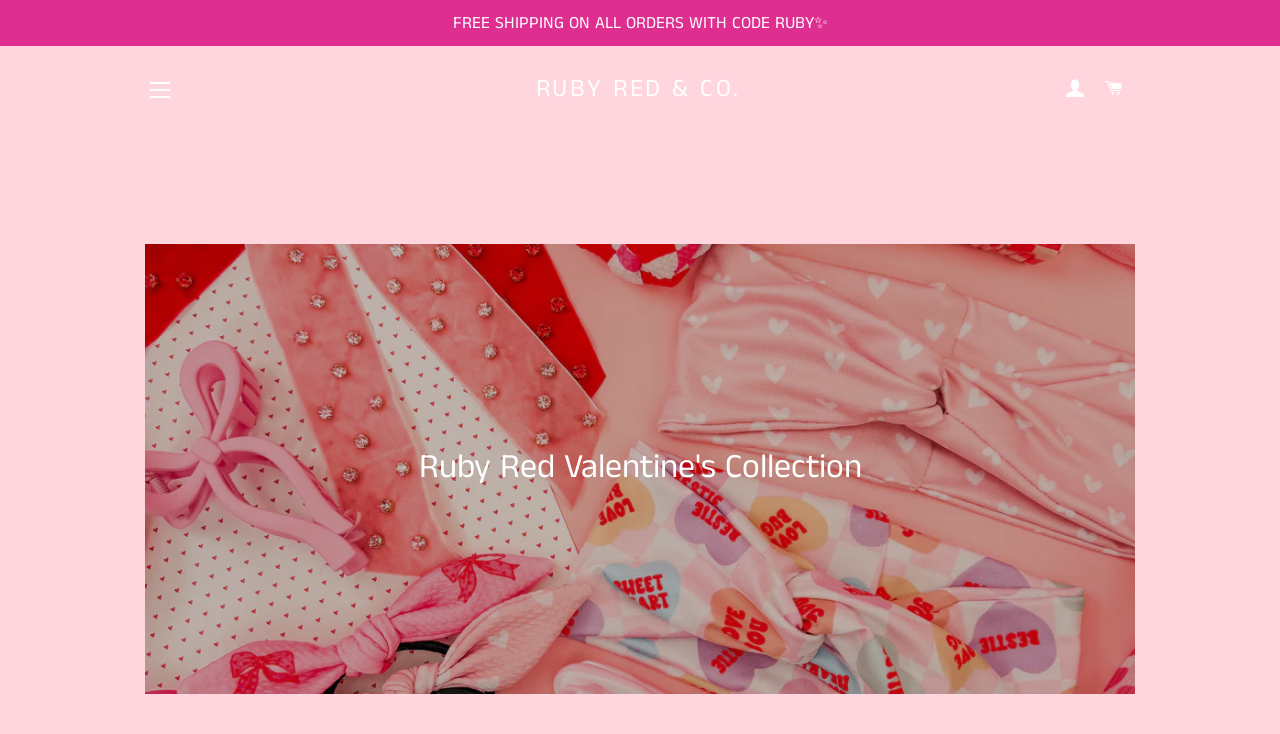

--- FILE ---
content_type: text/html; charset=utf-8
request_url: https://rubyredthreadshop.com/
body_size: 17086
content:
<!doctype html>
<html class="no-js" lang="en">
<head>

  <!-- Basic page needs ================================================== -->
  <meta charset="utf-8">
  <meta http-equiv="X-UA-Compatible" content="IE=edge,chrome=1">

  

  <!-- Title and description ================================================== -->
  <title>
  Women’s Accessories &amp; Giftables &ndash; Ruby Red &amp; Co.
  </title>

  
  <meta name="description" content="Accessories &amp; Giftables Handmade with Love in Nebraska">
  

  <!-- Helpers ================================================== -->
  <!-- /snippets/social-meta-tags.liquid -->




<meta property="og:site_name" content="Ruby Red &amp; Co.">
<meta property="og:url" content="https://rubyredthreadshop.com/">
<meta property="og:title" content="Women’s Accessories &amp; Giftables">
<meta property="og:type" content="website">
<meta property="og:description" content="Accessories &amp; Giftables Handmade with Love in Nebraska">

<meta property="og:image" content="http://rubyredthreadshop.com/cdn/shop/files/8DFDA5DF-249C-48A3-96FB-3ED4613AA09E_1200x1200.jpg?v=1718559255">
<meta property="og:image:secure_url" content="https://rubyredthreadshop.com/cdn/shop/files/8DFDA5DF-249C-48A3-96FB-3ED4613AA09E_1200x1200.jpg?v=1718559255">


<meta name="twitter:card" content="summary_large_image">
<meta name="twitter:title" content="Women’s Accessories &amp; Giftables">
<meta name="twitter:description" content="Accessories &amp; Giftables Handmade with Love in Nebraska">

  <link rel="canonical" href="https://rubyredthreadshop.com/">
  <meta name="viewport" content="width=device-width,initial-scale=1,shrink-to-fit=no">
  <meta name="theme-color" content="#ffffff">

  <!-- CSS ================================================== -->
  <link href="//rubyredthreadshop.com/cdn/shop/t/7/assets/timber.scss.css?v=102927019529146387731762370705" rel="stylesheet" type="text/css" media="all" />
  <link href="//rubyredthreadshop.com/cdn/shop/t/7/assets/theme.scss.css?v=57765974411806254231762370705" rel="stylesheet" type="text/css" media="all" />

  <!-- Sections ================================================== -->
  <script>
    window.theme = window.theme || {};
    theme.strings = {
      zoomClose: "Close (Esc)",
      zoomPrev: "Previous (Left arrow key)",
      zoomNext: "Next (Right arrow key)",
      moneyFormat: "${{amount}}",
      addressError: "Error looking up that address",
      addressNoResults: "No results for that address",
      addressQueryLimit: "You have exceeded the Google API usage limit. Consider upgrading to a \u003ca href=\"https:\/\/developers.google.com\/maps\/premium\/usage-limits\"\u003ePremium Plan\u003c\/a\u003e.",
      authError: "There was a problem authenticating your Google Maps account.",
      cartEmpty: "Your cart is currently empty.",
      cartCookie: "Enable cookies to use the shopping cart",
      cartSavings: "You're saving [savings]"
    };
    theme.settings = {
      cartType: "drawer",
      gridType: "collage"
    };
  </script>

  <script src="//rubyredthreadshop.com/cdn/shop/t/7/assets/jquery-2.2.3.min.js?v=58211863146907186831581046440" type="text/javascript"></script>

  <script src="//rubyredthreadshop.com/cdn/shop/t/7/assets/lazysizes.min.js?v=155223123402716617051581046441" async="async"></script>

  <script src="//rubyredthreadshop.com/cdn/shop/t/7/assets/theme.js?v=20591661412351676611690604458" defer="defer"></script>

  <!-- Header hook for plugins ================================================== -->
  <script>window.performance && window.performance.mark && window.performance.mark('shopify.content_for_header.start');</script><meta name="google-site-verification" content="aQP8ybBbMPwdOVy85k1sVijE252gnA6-b0Gdoo22YIc">
<meta id="shopify-digital-wallet" name="shopify-digital-wallet" content="/18891997235/digital_wallets/dialog">
<meta name="shopify-checkout-api-token" content="8b548e6dce34b9cfc9327d5d1daa35fe">
<meta id="in-context-paypal-metadata" data-shop-id="18891997235" data-venmo-supported="false" data-environment="production" data-locale="en_US" data-paypal-v4="true" data-currency="USD">
<script async="async" src="/checkouts/internal/preloads.js?locale=en-US"></script>
<link rel="preconnect" href="https://shop.app" crossorigin="anonymous">
<script async="async" src="https://shop.app/checkouts/internal/preloads.js?locale=en-US&shop_id=18891997235" crossorigin="anonymous"></script>
<script id="apple-pay-shop-capabilities" type="application/json">{"shopId":18891997235,"countryCode":"US","currencyCode":"USD","merchantCapabilities":["supports3DS"],"merchantId":"gid:\/\/shopify\/Shop\/18891997235","merchantName":"Ruby Red \u0026 Co.","requiredBillingContactFields":["postalAddress","email"],"requiredShippingContactFields":["postalAddress","email"],"shippingType":"shipping","supportedNetworks":["visa","masterCard","amex","discover","elo","jcb"],"total":{"type":"pending","label":"Ruby Red \u0026 Co.","amount":"1.00"},"shopifyPaymentsEnabled":true,"supportsSubscriptions":true}</script>
<script id="shopify-features" type="application/json">{"accessToken":"8b548e6dce34b9cfc9327d5d1daa35fe","betas":["rich-media-storefront-analytics"],"domain":"rubyredthreadshop.com","predictiveSearch":true,"shopId":18891997235,"locale":"en"}</script>
<script>var Shopify = Shopify || {};
Shopify.shop = "ruby-red-threads.myshopify.com";
Shopify.locale = "en";
Shopify.currency = {"active":"USD","rate":"1.0"};
Shopify.country = "US";
Shopify.theme = {"name":"Brooklyn","id":80426663987,"schema_name":"Brooklyn","schema_version":"15.3.0","theme_store_id":730,"role":"main"};
Shopify.theme.handle = "null";
Shopify.theme.style = {"id":null,"handle":null};
Shopify.cdnHost = "rubyredthreadshop.com/cdn";
Shopify.routes = Shopify.routes || {};
Shopify.routes.root = "/";</script>
<script type="module">!function(o){(o.Shopify=o.Shopify||{}).modules=!0}(window);</script>
<script>!function(o){function n(){var o=[];function n(){o.push(Array.prototype.slice.apply(arguments))}return n.q=o,n}var t=o.Shopify=o.Shopify||{};t.loadFeatures=n(),t.autoloadFeatures=n()}(window);</script>
<script>
  window.ShopifyPay = window.ShopifyPay || {};
  window.ShopifyPay.apiHost = "shop.app\/pay";
  window.ShopifyPay.redirectState = null;
</script>
<script id="shop-js-analytics" type="application/json">{"pageType":"index"}</script>
<script defer="defer" async type="module" src="//rubyredthreadshop.com/cdn/shopifycloud/shop-js/modules/v2/client.init-shop-cart-sync_BN7fPSNr.en.esm.js"></script>
<script defer="defer" async type="module" src="//rubyredthreadshop.com/cdn/shopifycloud/shop-js/modules/v2/chunk.common_Cbph3Kss.esm.js"></script>
<script defer="defer" async type="module" src="//rubyredthreadshop.com/cdn/shopifycloud/shop-js/modules/v2/chunk.modal_DKumMAJ1.esm.js"></script>
<script type="module">
  await import("//rubyredthreadshop.com/cdn/shopifycloud/shop-js/modules/v2/client.init-shop-cart-sync_BN7fPSNr.en.esm.js");
await import("//rubyredthreadshop.com/cdn/shopifycloud/shop-js/modules/v2/chunk.common_Cbph3Kss.esm.js");
await import("//rubyredthreadshop.com/cdn/shopifycloud/shop-js/modules/v2/chunk.modal_DKumMAJ1.esm.js");

  window.Shopify.SignInWithShop?.initShopCartSync?.({"fedCMEnabled":true,"windoidEnabled":true});

</script>
<script>
  window.Shopify = window.Shopify || {};
  if (!window.Shopify.featureAssets) window.Shopify.featureAssets = {};
  window.Shopify.featureAssets['shop-js'] = {"shop-cart-sync":["modules/v2/client.shop-cart-sync_CJVUk8Jm.en.esm.js","modules/v2/chunk.common_Cbph3Kss.esm.js","modules/v2/chunk.modal_DKumMAJ1.esm.js"],"init-fed-cm":["modules/v2/client.init-fed-cm_7Fvt41F4.en.esm.js","modules/v2/chunk.common_Cbph3Kss.esm.js","modules/v2/chunk.modal_DKumMAJ1.esm.js"],"init-shop-email-lookup-coordinator":["modules/v2/client.init-shop-email-lookup-coordinator_Cc088_bR.en.esm.js","modules/v2/chunk.common_Cbph3Kss.esm.js","modules/v2/chunk.modal_DKumMAJ1.esm.js"],"init-windoid":["modules/v2/client.init-windoid_hPopwJRj.en.esm.js","modules/v2/chunk.common_Cbph3Kss.esm.js","modules/v2/chunk.modal_DKumMAJ1.esm.js"],"shop-button":["modules/v2/client.shop-button_B0jaPSNF.en.esm.js","modules/v2/chunk.common_Cbph3Kss.esm.js","modules/v2/chunk.modal_DKumMAJ1.esm.js"],"shop-cash-offers":["modules/v2/client.shop-cash-offers_DPIskqss.en.esm.js","modules/v2/chunk.common_Cbph3Kss.esm.js","modules/v2/chunk.modal_DKumMAJ1.esm.js"],"shop-toast-manager":["modules/v2/client.shop-toast-manager_CK7RT69O.en.esm.js","modules/v2/chunk.common_Cbph3Kss.esm.js","modules/v2/chunk.modal_DKumMAJ1.esm.js"],"init-shop-cart-sync":["modules/v2/client.init-shop-cart-sync_BN7fPSNr.en.esm.js","modules/v2/chunk.common_Cbph3Kss.esm.js","modules/v2/chunk.modal_DKumMAJ1.esm.js"],"init-customer-accounts-sign-up":["modules/v2/client.init-customer-accounts-sign-up_CfPf4CXf.en.esm.js","modules/v2/client.shop-login-button_DeIztwXF.en.esm.js","modules/v2/chunk.common_Cbph3Kss.esm.js","modules/v2/chunk.modal_DKumMAJ1.esm.js"],"pay-button":["modules/v2/client.pay-button_CgIwFSYN.en.esm.js","modules/v2/chunk.common_Cbph3Kss.esm.js","modules/v2/chunk.modal_DKumMAJ1.esm.js"],"init-customer-accounts":["modules/v2/client.init-customer-accounts_DQ3x16JI.en.esm.js","modules/v2/client.shop-login-button_DeIztwXF.en.esm.js","modules/v2/chunk.common_Cbph3Kss.esm.js","modules/v2/chunk.modal_DKumMAJ1.esm.js"],"avatar":["modules/v2/client.avatar_BTnouDA3.en.esm.js"],"init-shop-for-new-customer-accounts":["modules/v2/client.init-shop-for-new-customer-accounts_CsZy_esa.en.esm.js","modules/v2/client.shop-login-button_DeIztwXF.en.esm.js","modules/v2/chunk.common_Cbph3Kss.esm.js","modules/v2/chunk.modal_DKumMAJ1.esm.js"],"shop-follow-button":["modules/v2/client.shop-follow-button_BRMJjgGd.en.esm.js","modules/v2/chunk.common_Cbph3Kss.esm.js","modules/v2/chunk.modal_DKumMAJ1.esm.js"],"checkout-modal":["modules/v2/client.checkout-modal_B9Drz_yf.en.esm.js","modules/v2/chunk.common_Cbph3Kss.esm.js","modules/v2/chunk.modal_DKumMAJ1.esm.js"],"shop-login-button":["modules/v2/client.shop-login-button_DeIztwXF.en.esm.js","modules/v2/chunk.common_Cbph3Kss.esm.js","modules/v2/chunk.modal_DKumMAJ1.esm.js"],"lead-capture":["modules/v2/client.lead-capture_DXYzFM3R.en.esm.js","modules/v2/chunk.common_Cbph3Kss.esm.js","modules/v2/chunk.modal_DKumMAJ1.esm.js"],"shop-login":["modules/v2/client.shop-login_CA5pJqmO.en.esm.js","modules/v2/chunk.common_Cbph3Kss.esm.js","modules/v2/chunk.modal_DKumMAJ1.esm.js"],"payment-terms":["modules/v2/client.payment-terms_BxzfvcZJ.en.esm.js","modules/v2/chunk.common_Cbph3Kss.esm.js","modules/v2/chunk.modal_DKumMAJ1.esm.js"]};
</script>
<script>(function() {
  var isLoaded = false;
  function asyncLoad() {
    if (isLoaded) return;
    isLoaded = true;
    var urls = ["https:\/\/cdn.prooffactor.com\/javascript\/dist\/1.0\/jcr-widget.js?account_id=shopify:ruby-red-threads.myshopify.com\u0026shop=ruby-red-threads.myshopify.com"];
    for (var i = 0; i < urls.length; i++) {
      var s = document.createElement('script');
      s.type = 'text/javascript';
      s.async = true;
      s.src = urls[i];
      var x = document.getElementsByTagName('script')[0];
      x.parentNode.insertBefore(s, x);
    }
  };
  if(window.attachEvent) {
    window.attachEvent('onload', asyncLoad);
  } else {
    window.addEventListener('load', asyncLoad, false);
  }
})();</script>
<script id="__st">var __st={"a":18891997235,"offset":-21600,"reqid":"92817e3b-6786-4f8c-9f8c-dbb765353a13-1769906230","pageurl":"rubyredthreadshop.com\/?fbclid=IwZXh0bgNhZW0CMTEAc3J0YwZhcHBfaWQMMzUwNjg1NTMxNzI4AAEe3dGuAqdeilyiD7mwO1ZHOyraWEF9YnLFeoL7RNjDw2HhSH8-HuY9QBHrd28_aem_65Frm8DpSNIG68IsboqFYA","u":"14fb1177660a","p":"home"};</script>
<script>window.ShopifyPaypalV4VisibilityTracking = true;</script>
<script id="captcha-bootstrap">!function(){'use strict';const t='contact',e='account',n='new_comment',o=[[t,t],['blogs',n],['comments',n],[t,'customer']],c=[[e,'customer_login'],[e,'guest_login'],[e,'recover_customer_password'],[e,'create_customer']],r=t=>t.map((([t,e])=>`form[action*='/${t}']:not([data-nocaptcha='true']) input[name='form_type'][value='${e}']`)).join(','),a=t=>()=>t?[...document.querySelectorAll(t)].map((t=>t.form)):[];function s(){const t=[...o],e=r(t);return a(e)}const i='password',u='form_key',d=['recaptcha-v3-token','g-recaptcha-response','h-captcha-response',i],f=()=>{try{return window.sessionStorage}catch{return}},m='__shopify_v',_=t=>t.elements[u];function p(t,e,n=!1){try{const o=window.sessionStorage,c=JSON.parse(o.getItem(e)),{data:r}=function(t){const{data:e,action:n}=t;return t[m]||n?{data:e,action:n}:{data:t,action:n}}(c);for(const[e,n]of Object.entries(r))t.elements[e]&&(t.elements[e].value=n);n&&o.removeItem(e)}catch(o){console.error('form repopulation failed',{error:o})}}const l='form_type',E='cptcha';function T(t){t.dataset[E]=!0}const w=window,h=w.document,L='Shopify',v='ce_forms',y='captcha';let A=!1;((t,e)=>{const n=(g='f06e6c50-85a8-45c8-87d0-21a2b65856fe',I='https://cdn.shopify.com/shopifycloud/storefront-forms-hcaptcha/ce_storefront_forms_captcha_hcaptcha.v1.5.2.iife.js',D={infoText:'Protected by hCaptcha',privacyText:'Privacy',termsText:'Terms'},(t,e,n)=>{const o=w[L][v],c=o.bindForm;if(c)return c(t,g,e,D).then(n);var r;o.q.push([[t,g,e,D],n]),r=I,A||(h.body.append(Object.assign(h.createElement('script'),{id:'captcha-provider',async:!0,src:r})),A=!0)});var g,I,D;w[L]=w[L]||{},w[L][v]=w[L][v]||{},w[L][v].q=[],w[L][y]=w[L][y]||{},w[L][y].protect=function(t,e){n(t,void 0,e),T(t)},Object.freeze(w[L][y]),function(t,e,n,w,h,L){const[v,y,A,g]=function(t,e,n){const i=e?o:[],u=t?c:[],d=[...i,...u],f=r(d),m=r(i),_=r(d.filter((([t,e])=>n.includes(e))));return[a(f),a(m),a(_),s()]}(w,h,L),I=t=>{const e=t.target;return e instanceof HTMLFormElement?e:e&&e.form},D=t=>v().includes(t);t.addEventListener('submit',(t=>{const e=I(t);if(!e)return;const n=D(e)&&!e.dataset.hcaptchaBound&&!e.dataset.recaptchaBound,o=_(e),c=g().includes(e)&&(!o||!o.value);(n||c)&&t.preventDefault(),c&&!n&&(function(t){try{if(!f())return;!function(t){const e=f();if(!e)return;const n=_(t);if(!n)return;const o=n.value;o&&e.removeItem(o)}(t);const e=Array.from(Array(32),(()=>Math.random().toString(36)[2])).join('');!function(t,e){_(t)||t.append(Object.assign(document.createElement('input'),{type:'hidden',name:u})),t.elements[u].value=e}(t,e),function(t,e){const n=f();if(!n)return;const o=[...t.querySelectorAll(`input[type='${i}']`)].map((({name:t})=>t)),c=[...d,...o],r={};for(const[a,s]of new FormData(t).entries())c.includes(a)||(r[a]=s);n.setItem(e,JSON.stringify({[m]:1,action:t.action,data:r}))}(t,e)}catch(e){console.error('failed to persist form',e)}}(e),e.submit())}));const S=(t,e)=>{t&&!t.dataset[E]&&(n(t,e.some((e=>e===t))),T(t))};for(const o of['focusin','change'])t.addEventListener(o,(t=>{const e=I(t);D(e)&&S(e,y())}));const B=e.get('form_key'),M=e.get(l),P=B&&M;t.addEventListener('DOMContentLoaded',(()=>{const t=y();if(P)for(const e of t)e.elements[l].value===M&&p(e,B);[...new Set([...A(),...v().filter((t=>'true'===t.dataset.shopifyCaptcha))])].forEach((e=>S(e,t)))}))}(h,new URLSearchParams(w.location.search),n,t,e,['guest_login'])})(!0,!0)}();</script>
<script integrity="sha256-4kQ18oKyAcykRKYeNunJcIwy7WH5gtpwJnB7kiuLZ1E=" data-source-attribution="shopify.loadfeatures" defer="defer" src="//rubyredthreadshop.com/cdn/shopifycloud/storefront/assets/storefront/load_feature-a0a9edcb.js" crossorigin="anonymous"></script>
<script crossorigin="anonymous" defer="defer" src="//rubyredthreadshop.com/cdn/shopifycloud/storefront/assets/shopify_pay/storefront-65b4c6d7.js?v=20250812"></script>
<script data-source-attribution="shopify.dynamic_checkout.dynamic.init">var Shopify=Shopify||{};Shopify.PaymentButton=Shopify.PaymentButton||{isStorefrontPortableWallets:!0,init:function(){window.Shopify.PaymentButton.init=function(){};var t=document.createElement("script");t.src="https://rubyredthreadshop.com/cdn/shopifycloud/portable-wallets/latest/portable-wallets.en.js",t.type="module",document.head.appendChild(t)}};
</script>
<script data-source-attribution="shopify.dynamic_checkout.buyer_consent">
  function portableWalletsHideBuyerConsent(e){var t=document.getElementById("shopify-buyer-consent"),n=document.getElementById("shopify-subscription-policy-button");t&&n&&(t.classList.add("hidden"),t.setAttribute("aria-hidden","true"),n.removeEventListener("click",e))}function portableWalletsShowBuyerConsent(e){var t=document.getElementById("shopify-buyer-consent"),n=document.getElementById("shopify-subscription-policy-button");t&&n&&(t.classList.remove("hidden"),t.removeAttribute("aria-hidden"),n.addEventListener("click",e))}window.Shopify?.PaymentButton&&(window.Shopify.PaymentButton.hideBuyerConsent=portableWalletsHideBuyerConsent,window.Shopify.PaymentButton.showBuyerConsent=portableWalletsShowBuyerConsent);
</script>
<script data-source-attribution="shopify.dynamic_checkout.cart.bootstrap">document.addEventListener("DOMContentLoaded",(function(){function t(){return document.querySelector("shopify-accelerated-checkout-cart, shopify-accelerated-checkout")}if(t())Shopify.PaymentButton.init();else{new MutationObserver((function(e,n){t()&&(Shopify.PaymentButton.init(),n.disconnect())})).observe(document.body,{childList:!0,subtree:!0})}}));
</script>
<link id="shopify-accelerated-checkout-styles" rel="stylesheet" media="screen" href="https://rubyredthreadshop.com/cdn/shopifycloud/portable-wallets/latest/accelerated-checkout-backwards-compat.css" crossorigin="anonymous">
<style id="shopify-accelerated-checkout-cart">
        #shopify-buyer-consent {
  margin-top: 1em;
  display: inline-block;
  width: 100%;
}

#shopify-buyer-consent.hidden {
  display: none;
}

#shopify-subscription-policy-button {
  background: none;
  border: none;
  padding: 0;
  text-decoration: underline;
  font-size: inherit;
  cursor: pointer;
}

#shopify-subscription-policy-button::before {
  box-shadow: none;
}

      </style>

<script>window.performance && window.performance.mark && window.performance.mark('shopify.content_for_header.end');</script>

  <script src="//rubyredthreadshop.com/cdn/shop/t/7/assets/modernizr.min.js?v=21391054748206432451581046441" type="text/javascript"></script>

  
  

  <!-- "snippets/judgeme_core.liquid" was not rendered, the associated app was uninstalled -->
<link href="https://monorail-edge.shopifysvc.com" rel="dns-prefetch">
<script>(function(){if ("sendBeacon" in navigator && "performance" in window) {try {var session_token_from_headers = performance.getEntriesByType('navigation')[0].serverTiming.find(x => x.name == '_s').description;} catch {var session_token_from_headers = undefined;}var session_cookie_matches = document.cookie.match(/_shopify_s=([^;]*)/);var session_token_from_cookie = session_cookie_matches && session_cookie_matches.length === 2 ? session_cookie_matches[1] : "";var session_token = session_token_from_headers || session_token_from_cookie || "";function handle_abandonment_event(e) {var entries = performance.getEntries().filter(function(entry) {return /monorail-edge.shopifysvc.com/.test(entry.name);});if (!window.abandonment_tracked && entries.length === 0) {window.abandonment_tracked = true;var currentMs = Date.now();var navigation_start = performance.timing.navigationStart;var payload = {shop_id: 18891997235,url: window.location.href,navigation_start,duration: currentMs - navigation_start,session_token,page_type: "index"};window.navigator.sendBeacon("https://monorail-edge.shopifysvc.com/v1/produce", JSON.stringify({schema_id: "online_store_buyer_site_abandonment/1.1",payload: payload,metadata: {event_created_at_ms: currentMs,event_sent_at_ms: currentMs}}));}}window.addEventListener('pagehide', handle_abandonment_event);}}());</script>
<script id="web-pixels-manager-setup">(function e(e,d,r,n,o){if(void 0===o&&(o={}),!Boolean(null===(a=null===(i=window.Shopify)||void 0===i?void 0:i.analytics)||void 0===a?void 0:a.replayQueue)){var i,a;window.Shopify=window.Shopify||{};var t=window.Shopify;t.analytics=t.analytics||{};var s=t.analytics;s.replayQueue=[],s.publish=function(e,d,r){return s.replayQueue.push([e,d,r]),!0};try{self.performance.mark("wpm:start")}catch(e){}var l=function(){var e={modern:/Edge?\/(1{2}[4-9]|1[2-9]\d|[2-9]\d{2}|\d{4,})\.\d+(\.\d+|)|Firefox\/(1{2}[4-9]|1[2-9]\d|[2-9]\d{2}|\d{4,})\.\d+(\.\d+|)|Chrom(ium|e)\/(9{2}|\d{3,})\.\d+(\.\d+|)|(Maci|X1{2}).+ Version\/(15\.\d+|(1[6-9]|[2-9]\d|\d{3,})\.\d+)([,.]\d+|)( \(\w+\)|)( Mobile\/\w+|) Safari\/|Chrome.+OPR\/(9{2}|\d{3,})\.\d+\.\d+|(CPU[ +]OS|iPhone[ +]OS|CPU[ +]iPhone|CPU IPhone OS|CPU iPad OS)[ +]+(15[._]\d+|(1[6-9]|[2-9]\d|\d{3,})[._]\d+)([._]\d+|)|Android:?[ /-](13[3-9]|1[4-9]\d|[2-9]\d{2}|\d{4,})(\.\d+|)(\.\d+|)|Android.+Firefox\/(13[5-9]|1[4-9]\d|[2-9]\d{2}|\d{4,})\.\d+(\.\d+|)|Android.+Chrom(ium|e)\/(13[3-9]|1[4-9]\d|[2-9]\d{2}|\d{4,})\.\d+(\.\d+|)|SamsungBrowser\/([2-9]\d|\d{3,})\.\d+/,legacy:/Edge?\/(1[6-9]|[2-9]\d|\d{3,})\.\d+(\.\d+|)|Firefox\/(5[4-9]|[6-9]\d|\d{3,})\.\d+(\.\d+|)|Chrom(ium|e)\/(5[1-9]|[6-9]\d|\d{3,})\.\d+(\.\d+|)([\d.]+$|.*Safari\/(?![\d.]+ Edge\/[\d.]+$))|(Maci|X1{2}).+ Version\/(10\.\d+|(1[1-9]|[2-9]\d|\d{3,})\.\d+)([,.]\d+|)( \(\w+\)|)( Mobile\/\w+|) Safari\/|Chrome.+OPR\/(3[89]|[4-9]\d|\d{3,})\.\d+\.\d+|(CPU[ +]OS|iPhone[ +]OS|CPU[ +]iPhone|CPU IPhone OS|CPU iPad OS)[ +]+(10[._]\d+|(1[1-9]|[2-9]\d|\d{3,})[._]\d+)([._]\d+|)|Android:?[ /-](13[3-9]|1[4-9]\d|[2-9]\d{2}|\d{4,})(\.\d+|)(\.\d+|)|Mobile Safari.+OPR\/([89]\d|\d{3,})\.\d+\.\d+|Android.+Firefox\/(13[5-9]|1[4-9]\d|[2-9]\d{2}|\d{4,})\.\d+(\.\d+|)|Android.+Chrom(ium|e)\/(13[3-9]|1[4-9]\d|[2-9]\d{2}|\d{4,})\.\d+(\.\d+|)|Android.+(UC? ?Browser|UCWEB|U3)[ /]?(15\.([5-9]|\d{2,})|(1[6-9]|[2-9]\d|\d{3,})\.\d+)\.\d+|SamsungBrowser\/(5\.\d+|([6-9]|\d{2,})\.\d+)|Android.+MQ{2}Browser\/(14(\.(9|\d{2,})|)|(1[5-9]|[2-9]\d|\d{3,})(\.\d+|))(\.\d+|)|K[Aa][Ii]OS\/(3\.\d+|([4-9]|\d{2,})\.\d+)(\.\d+|)/},d=e.modern,r=e.legacy,n=navigator.userAgent;return n.match(d)?"modern":n.match(r)?"legacy":"unknown"}(),u="modern"===l?"modern":"legacy",c=(null!=n?n:{modern:"",legacy:""})[u],f=function(e){return[e.baseUrl,"/wpm","/b",e.hashVersion,"modern"===e.buildTarget?"m":"l",".js"].join("")}({baseUrl:d,hashVersion:r,buildTarget:u}),m=function(e){var d=e.version,r=e.bundleTarget,n=e.surface,o=e.pageUrl,i=e.monorailEndpoint;return{emit:function(e){var a=e.status,t=e.errorMsg,s=(new Date).getTime(),l=JSON.stringify({metadata:{event_sent_at_ms:s},events:[{schema_id:"web_pixels_manager_load/3.1",payload:{version:d,bundle_target:r,page_url:o,status:a,surface:n,error_msg:t},metadata:{event_created_at_ms:s}}]});if(!i)return console&&console.warn&&console.warn("[Web Pixels Manager] No Monorail endpoint provided, skipping logging."),!1;try{return self.navigator.sendBeacon.bind(self.navigator)(i,l)}catch(e){}var u=new XMLHttpRequest;try{return u.open("POST",i,!0),u.setRequestHeader("Content-Type","text/plain"),u.send(l),!0}catch(e){return console&&console.warn&&console.warn("[Web Pixels Manager] Got an unhandled error while logging to Monorail."),!1}}}}({version:r,bundleTarget:l,surface:e.surface,pageUrl:self.location.href,monorailEndpoint:e.monorailEndpoint});try{o.browserTarget=l,function(e){var d=e.src,r=e.async,n=void 0===r||r,o=e.onload,i=e.onerror,a=e.sri,t=e.scriptDataAttributes,s=void 0===t?{}:t,l=document.createElement("script"),u=document.querySelector("head"),c=document.querySelector("body");if(l.async=n,l.src=d,a&&(l.integrity=a,l.crossOrigin="anonymous"),s)for(var f in s)if(Object.prototype.hasOwnProperty.call(s,f))try{l.dataset[f]=s[f]}catch(e){}if(o&&l.addEventListener("load",o),i&&l.addEventListener("error",i),u)u.appendChild(l);else{if(!c)throw new Error("Did not find a head or body element to append the script");c.appendChild(l)}}({src:f,async:!0,onload:function(){if(!function(){var e,d;return Boolean(null===(d=null===(e=window.Shopify)||void 0===e?void 0:e.analytics)||void 0===d?void 0:d.initialized)}()){var d=window.webPixelsManager.init(e)||void 0;if(d){var r=window.Shopify.analytics;r.replayQueue.forEach((function(e){var r=e[0],n=e[1],o=e[2];d.publishCustomEvent(r,n,o)})),r.replayQueue=[],r.publish=d.publishCustomEvent,r.visitor=d.visitor,r.initialized=!0}}},onerror:function(){return m.emit({status:"failed",errorMsg:"".concat(f," has failed to load")})},sri:function(e){var d=/^sha384-[A-Za-z0-9+/=]+$/;return"string"==typeof e&&d.test(e)}(c)?c:"",scriptDataAttributes:o}),m.emit({status:"loading"})}catch(e){m.emit({status:"failed",errorMsg:(null==e?void 0:e.message)||"Unknown error"})}}})({shopId: 18891997235,storefrontBaseUrl: "https://rubyredthreadshop.com",extensionsBaseUrl: "https://extensions.shopifycdn.com/cdn/shopifycloud/web-pixels-manager",monorailEndpoint: "https://monorail-edge.shopifysvc.com/unstable/produce_batch",surface: "storefront-renderer",enabledBetaFlags: ["2dca8a86"],webPixelsConfigList: [{"id":"870023489","configuration":"{\"config\":\"{\\\"pixel_id\\\":\\\"GT-KD78RCM\\\",\\\"target_country\\\":\\\"US\\\",\\\"gtag_events\\\":[{\\\"type\\\":\\\"purchase\\\",\\\"action_label\\\":\\\"MC-NK19JRCLHW\\\"},{\\\"type\\\":\\\"page_view\\\",\\\"action_label\\\":\\\"MC-NK19JRCLHW\\\"},{\\\"type\\\":\\\"view_item\\\",\\\"action_label\\\":\\\"MC-NK19JRCLHW\\\"}],\\\"enable_monitoring_mode\\\":false}\"}","eventPayloadVersion":"v1","runtimeContext":"OPEN","scriptVersion":"b2a88bafab3e21179ed38636efcd8a93","type":"APP","apiClientId":1780363,"privacyPurposes":[],"dataSharingAdjustments":{"protectedCustomerApprovalScopes":["read_customer_address","read_customer_email","read_customer_name","read_customer_personal_data","read_customer_phone"]}},{"id":"347275585","configuration":"{\"pixel_id\":\"499346320724588\",\"pixel_type\":\"facebook_pixel\",\"metaapp_system_user_token\":\"-\"}","eventPayloadVersion":"v1","runtimeContext":"OPEN","scriptVersion":"ca16bc87fe92b6042fbaa3acc2fbdaa6","type":"APP","apiClientId":2329312,"privacyPurposes":["ANALYTICS","MARKETING","SALE_OF_DATA"],"dataSharingAdjustments":{"protectedCustomerApprovalScopes":["read_customer_address","read_customer_email","read_customer_name","read_customer_personal_data","read_customer_phone"]}},{"id":"shopify-app-pixel","configuration":"{}","eventPayloadVersion":"v1","runtimeContext":"STRICT","scriptVersion":"0450","apiClientId":"shopify-pixel","type":"APP","privacyPurposes":["ANALYTICS","MARKETING"]},{"id":"shopify-custom-pixel","eventPayloadVersion":"v1","runtimeContext":"LAX","scriptVersion":"0450","apiClientId":"shopify-pixel","type":"CUSTOM","privacyPurposes":["ANALYTICS","MARKETING"]}],isMerchantRequest: false,initData: {"shop":{"name":"Ruby Red \u0026 Co.","paymentSettings":{"currencyCode":"USD"},"myshopifyDomain":"ruby-red-threads.myshopify.com","countryCode":"US","storefrontUrl":"https:\/\/rubyredthreadshop.com"},"customer":null,"cart":null,"checkout":null,"productVariants":[],"purchasingCompany":null},},"https://rubyredthreadshop.com/cdn","1d2a099fw23dfb22ep557258f5m7a2edbae",{"modern":"","legacy":""},{"shopId":"18891997235","storefrontBaseUrl":"https:\/\/rubyredthreadshop.com","extensionBaseUrl":"https:\/\/extensions.shopifycdn.com\/cdn\/shopifycloud\/web-pixels-manager","surface":"storefront-renderer","enabledBetaFlags":"[\"2dca8a86\"]","isMerchantRequest":"false","hashVersion":"1d2a099fw23dfb22ep557258f5m7a2edbae","publish":"custom","events":"[[\"page_viewed\",{}]]"});</script><script>
  window.ShopifyAnalytics = window.ShopifyAnalytics || {};
  window.ShopifyAnalytics.meta = window.ShopifyAnalytics.meta || {};
  window.ShopifyAnalytics.meta.currency = 'USD';
  var meta = {"page":{"pageType":"home","requestId":"92817e3b-6786-4f8c-9f8c-dbb765353a13-1769906230"}};
  for (var attr in meta) {
    window.ShopifyAnalytics.meta[attr] = meta[attr];
  }
</script>
<script class="analytics">
  (function () {
    var customDocumentWrite = function(content) {
      var jquery = null;

      if (window.jQuery) {
        jquery = window.jQuery;
      } else if (window.Checkout && window.Checkout.$) {
        jquery = window.Checkout.$;
      }

      if (jquery) {
        jquery('body').append(content);
      }
    };

    var hasLoggedConversion = function(token) {
      if (token) {
        return document.cookie.indexOf('loggedConversion=' + token) !== -1;
      }
      return false;
    }

    var setCookieIfConversion = function(token) {
      if (token) {
        var twoMonthsFromNow = new Date(Date.now());
        twoMonthsFromNow.setMonth(twoMonthsFromNow.getMonth() + 2);

        document.cookie = 'loggedConversion=' + token + '; expires=' + twoMonthsFromNow;
      }
    }

    var trekkie = window.ShopifyAnalytics.lib = window.trekkie = window.trekkie || [];
    if (trekkie.integrations) {
      return;
    }
    trekkie.methods = [
      'identify',
      'page',
      'ready',
      'track',
      'trackForm',
      'trackLink'
    ];
    trekkie.factory = function(method) {
      return function() {
        var args = Array.prototype.slice.call(arguments);
        args.unshift(method);
        trekkie.push(args);
        return trekkie;
      };
    };
    for (var i = 0; i < trekkie.methods.length; i++) {
      var key = trekkie.methods[i];
      trekkie[key] = trekkie.factory(key);
    }
    trekkie.load = function(config) {
      trekkie.config = config || {};
      trekkie.config.initialDocumentCookie = document.cookie;
      var first = document.getElementsByTagName('script')[0];
      var script = document.createElement('script');
      script.type = 'text/javascript';
      script.onerror = function(e) {
        var scriptFallback = document.createElement('script');
        scriptFallback.type = 'text/javascript';
        scriptFallback.onerror = function(error) {
                var Monorail = {
      produce: function produce(monorailDomain, schemaId, payload) {
        var currentMs = new Date().getTime();
        var event = {
          schema_id: schemaId,
          payload: payload,
          metadata: {
            event_created_at_ms: currentMs,
            event_sent_at_ms: currentMs
          }
        };
        return Monorail.sendRequest("https://" + monorailDomain + "/v1/produce", JSON.stringify(event));
      },
      sendRequest: function sendRequest(endpointUrl, payload) {
        // Try the sendBeacon API
        if (window && window.navigator && typeof window.navigator.sendBeacon === 'function' && typeof window.Blob === 'function' && !Monorail.isIos12()) {
          var blobData = new window.Blob([payload], {
            type: 'text/plain'
          });

          if (window.navigator.sendBeacon(endpointUrl, blobData)) {
            return true;
          } // sendBeacon was not successful

        } // XHR beacon

        var xhr = new XMLHttpRequest();

        try {
          xhr.open('POST', endpointUrl);
          xhr.setRequestHeader('Content-Type', 'text/plain');
          xhr.send(payload);
        } catch (e) {
          console.log(e);
        }

        return false;
      },
      isIos12: function isIos12() {
        return window.navigator.userAgent.lastIndexOf('iPhone; CPU iPhone OS 12_') !== -1 || window.navigator.userAgent.lastIndexOf('iPad; CPU OS 12_') !== -1;
      }
    };
    Monorail.produce('monorail-edge.shopifysvc.com',
      'trekkie_storefront_load_errors/1.1',
      {shop_id: 18891997235,
      theme_id: 80426663987,
      app_name: "storefront",
      context_url: window.location.href,
      source_url: "//rubyredthreadshop.com/cdn/s/trekkie.storefront.c59ea00e0474b293ae6629561379568a2d7c4bba.min.js"});

        };
        scriptFallback.async = true;
        scriptFallback.src = '//rubyredthreadshop.com/cdn/s/trekkie.storefront.c59ea00e0474b293ae6629561379568a2d7c4bba.min.js';
        first.parentNode.insertBefore(scriptFallback, first);
      };
      script.async = true;
      script.src = '//rubyredthreadshop.com/cdn/s/trekkie.storefront.c59ea00e0474b293ae6629561379568a2d7c4bba.min.js';
      first.parentNode.insertBefore(script, first);
    };
    trekkie.load(
      {"Trekkie":{"appName":"storefront","development":false,"defaultAttributes":{"shopId":18891997235,"isMerchantRequest":null,"themeId":80426663987,"themeCityHash":"6117345300651458665","contentLanguage":"en","currency":"USD","eventMetadataId":"d6b7b39a-211a-4695-8be3-df8d6d36ce95"},"isServerSideCookieWritingEnabled":true,"monorailRegion":"shop_domain","enabledBetaFlags":["65f19447","b5387b81"]},"Session Attribution":{},"S2S":{"facebookCapiEnabled":true,"source":"trekkie-storefront-renderer","apiClientId":580111}}
    );

    var loaded = false;
    trekkie.ready(function() {
      if (loaded) return;
      loaded = true;

      window.ShopifyAnalytics.lib = window.trekkie;

      var originalDocumentWrite = document.write;
      document.write = customDocumentWrite;
      try { window.ShopifyAnalytics.merchantGoogleAnalytics.call(this); } catch(error) {};
      document.write = originalDocumentWrite;

      window.ShopifyAnalytics.lib.page(null,{"pageType":"home","requestId":"92817e3b-6786-4f8c-9f8c-dbb765353a13-1769906230","shopifyEmitted":true});

      var match = window.location.pathname.match(/checkouts\/(.+)\/(thank_you|post_purchase)/)
      var token = match? match[1]: undefined;
      if (!hasLoggedConversion(token)) {
        setCookieIfConversion(token);
        
      }
    });


        var eventsListenerScript = document.createElement('script');
        eventsListenerScript.async = true;
        eventsListenerScript.src = "//rubyredthreadshop.com/cdn/shopifycloud/storefront/assets/shop_events_listener-3da45d37.js";
        document.getElementsByTagName('head')[0].appendChild(eventsListenerScript);

})();</script>
<script
  defer
  src="https://rubyredthreadshop.com/cdn/shopifycloud/perf-kit/shopify-perf-kit-3.1.0.min.js"
  data-application="storefront-renderer"
  data-shop-id="18891997235"
  data-render-region="gcp-us-central1"
  data-page-type="index"
  data-theme-instance-id="80426663987"
  data-theme-name="Brooklyn"
  data-theme-version="15.3.0"
  data-monorail-region="shop_domain"
  data-resource-timing-sampling-rate="10"
  data-shs="true"
  data-shs-beacon="true"
  data-shs-export-with-fetch="true"
  data-shs-logs-sample-rate="1"
  data-shs-beacon-endpoint="https://rubyredthreadshop.com/api/collect"
></script>
<script>window.ShopifyAnalytics = window.ShopifyAnalytics || {};window.ShopifyAnalytics.performance = window.ShopifyAnalytics.performance || {};(function () {const LONG_FRAME_THRESHOLD = 50;const longAnimationFrames = [];let activeRafId = null;function collectLongFrames() {let previousTime = null;function rafMonitor(now) {if (activeRafId === null) {return;}const delta = now - previousTime;if (delta > LONG_FRAME_THRESHOLD) {longAnimationFrames.push({startTime: previousTime,endTime: now,});}previousTime = now;activeRafId = requestAnimationFrame(rafMonitor);}previousTime = performance.now();activeRafId = requestAnimationFrame(rafMonitor);}if (!PerformanceObserver.supportedEntryTypes.includes('long-animation-frame')) {collectLongFrames();const timeoutId = setTimeout(() => {cancelAnimationFrame(activeRafId);}, 10_000);window.ShopifyAnalytics.performance.getLongAnimationFrames = function(stopCollection = false) {if (stopCollection) {clearTimeout(timeoutId);cancelAnimationFrame(activeRafId);}return longAnimationFrames;};}})();</script></head>


<body id="women-s-accessories-amp-giftables" class="template-index">

  <div id="shopify-section-header" class="shopify-section"><style data-shopify>.header-wrapper .site-nav__link,
  .header-wrapper .site-header__logo a,
  .header-wrapper .site-nav__dropdown-link,
  .header-wrapper .site-nav--has-dropdown > a.nav-focus,
  .header-wrapper .site-nav--has-dropdown.nav-hover > a,
  .header-wrapper .site-nav--has-dropdown:hover > a {
    color: #ffffff;
  }

  .header-wrapper .site-header__logo a:hover,
  .header-wrapper .site-header__logo a:focus,
  .header-wrapper .site-nav__link:hover,
  .header-wrapper .site-nav__link:focus,
  .header-wrapper .site-nav--has-dropdown a:hover,
  .header-wrapper .site-nav--has-dropdown > a.nav-focus:hover,
  .header-wrapper .site-nav--has-dropdown > a.nav-focus:focus,
  .header-wrapper .site-nav--has-dropdown .site-nav__link:hover,
  .header-wrapper .site-nav--has-dropdown .site-nav__link:focus,
  .header-wrapper .site-nav--has-dropdown.nav-hover > a:hover,
  .header-wrapper .site-nav__dropdown a:focus {
    color: rgba(255, 255, 255, 0.75);
  }

  .header-wrapper .burger-icon,
  .header-wrapper .site-nav--has-dropdown:hover > a:before,
  .header-wrapper .site-nav--has-dropdown > a.nav-focus:before,
  .header-wrapper .site-nav--has-dropdown.nav-hover > a:before {
    background: #ffffff;
  }

  .header-wrapper .site-nav__link:hover .burger-icon {
    background: rgba(255, 255, 255, 0.75);
  }

  .site-header__logo img {
    max-width: 260px;
  }

  @media screen and (max-width: 768px) {
    .site-header__logo img {
      max-width: 100%;
    }
  }</style><div data-section-id="header" data-section-type="header-section" data-template="index">
  <div id="NavDrawer" class="drawer drawer--left">
      <div class="drawer__inner drawer-left__inner">

    
      <!-- /snippets/search-bar.liquid -->





<form action="/search" method="get" class="input-group search-bar search-bar--drawer" role="search">
  
  <input type="search" name="q" value="" placeholder="Search our store" class="input-group-field" aria-label="Search our store">
  <span class="input-group-btn">
    <button type="submit" class="btn--secondary icon-fallback-text">
      <span class="icon icon-search" aria-hidden="true"></span>
      <span class="fallback-text">Search</span>
    </button>
  </span>
</form>

    

    <ul class="mobile-nav">
      
        

          <li class="mobile-nav__item">
            <a
              href="/collections"
              class="mobile-nav__link"
              >
                shop all collections
            </a>
          </li>

        
      
        

          <li class="mobile-nav__item">
            <a
              href="/pages/shop-our-store-front"
              class="mobile-nav__link"
              >
                shop our storefront
            </a>
          </li>

        
      
        

          <li class="mobile-nav__item">
            <a
              href="/pages/book-your-party-at-ruby-red-co"
              class="mobile-nav__link"
              >
                book a party
            </a>
          </li>

        
      
        

          <li class="mobile-nav__item">
            <a
              href="/collections/sale"
              class="mobile-nav__link"
              >
                shop sale
            </a>
          </li>

        
      
      
      <li class="mobile-nav__spacer"></li>

      
      
        
          <li class="mobile-nav__item mobile-nav__item--secondary">
            <a href="/account/login" id="customer_login_link">Log In</a>
          </li>
          <li class="mobile-nav__item mobile-nav__item--secondary">
            <a href="/account/register" id="customer_register_link">Create Account</a>
          </li>
        
      
      
    </ul>
    <!-- //mobile-nav -->
  </div>


  </div>
  <div class="header-container drawer__header-container">
    <div class="header-wrapper" data-header-wrapper>
      
        
          <style>
            .announcement-bar {
              background-color: #de2f90;
            }

            .announcement-bar--link:hover {
              

              
                
                background-color: #e457a5;
              
            }

            .announcement-bar__message {
              color: #ffffff;
            }
          </style>

          
            <div class="announcement-bar">
          

            <p class="announcement-bar__message">FREE SHIPPING ON ALL ORDERS WITH CODE RUBY✨</p>

          
            </div>
          

        
      

      <header class="site-header" role="banner">
        <div class="wrapper">
          <div class="grid--full grid--table">
            <div class="grid__item large--hide large--one-sixth one-quarter">
              <div class="site-nav--open site-nav--mobile">
                <button type="button" class="icon-fallback-text site-nav__link site-nav__link--burger js-drawer-open-button-left" aria-controls="NavDrawer">
                  <span class="burger-icon burger-icon--top"></span>
                  <span class="burger-icon burger-icon--mid"></span>
                  <span class="burger-icon burger-icon--bottom"></span>
                  <span class="fallback-text">Site navigation</span>
                </button>
              </div>
            </div>
            <div class="grid__item large--one-third medium-down--one-half">
              
              
                <h1 class="site-header__logo large--left" itemscope itemtype="http://schema.org/Organization">
              
                

                <a href="/" itemprop="url" class="site-header__logo-link">
                  
                    Ruby Red &amp; Co.
                  
                </a>
              
                </h1>
              
            </div>
            <nav class="grid__item large--two-thirds large--text-right medium-down--hide" role="navigation">
              
              <!-- begin site-nav -->
              <ul class="site-nav" id="AccessibleNav">
                
                  
                    <li class="site-nav__item">
                      <a
                        href="/collections"
                        class="site-nav__link"
                        data-meganav-type="child"
                        >
                          shop all collections
                      </a>
                    </li>
                  
                
                  
                    <li class="site-nav__item">
                      <a
                        href="/pages/shop-our-store-front"
                        class="site-nav__link"
                        data-meganav-type="child"
                        >
                          shop our storefront
                      </a>
                    </li>
                  
                
                  
                    <li class="site-nav__item">
                      <a
                        href="/pages/book-your-party-at-ruby-red-co"
                        class="site-nav__link"
                        data-meganav-type="child"
                        >
                          book a party
                      </a>
                    </li>
                  
                
                  
                    <li class="site-nav__item">
                      <a
                        href="/collections/sale"
                        class="site-nav__link"
                        data-meganav-type="child"
                        >
                          shop sale
                      </a>
                    </li>
                  
                

                
                
                  <li class="site-nav__item site-nav__expanded-item site-nav__item--compressed">
                    <a class="site-nav__link site-nav__link--icon" href="/account">
                      <span class="icon-fallback-text">
                        <span class="icon icon-customer" aria-hidden="true"></span>
                        <span class="fallback-text">
                          
                            Log In
                          
                        </span>
                      </span>
                    </a>
                  </li>
                

                

                <li class="site-nav__item site-nav__item--compressed">
                  <a href="/cart" class="site-nav__link site-nav__link--icon cart-link js-drawer-open-button-right" aria-controls="CartDrawer">
                    <span class="icon-fallback-text">
                      <span class="icon icon-cart" aria-hidden="true"></span>
                      <span class="fallback-text">Cart</span>
                    </span>
                    <span class="cart-link__bubble"></span>
                  </a>
                </li>

              </ul>
              <!-- //site-nav -->
            </nav>
            <div class="grid__item large--hide one-quarter">
              <div class="site-nav--mobile text-right">
                <a href="/cart" class="site-nav__link cart-link js-drawer-open-button-right" aria-controls="CartDrawer">
                  <span class="icon-fallback-text">
                    <span class="icon icon-cart" aria-hidden="true"></span>
                    <span class="fallback-text">Cart</span>
                  </span>
                  <span class="cart-link__bubble"></span>
                </a>
              </div>
            </div>
          </div>

        </div>
      </header>
    </div>
  </div>
</div>




</div>

  <div id="CartDrawer" class="drawer drawer--right drawer--has-fixed-footer">
    <div class="drawer__fixed-header">
      <div class="drawer__header">
        <div class="drawer__title">Your cart</div>
        <div class="drawer__close">
          <button type="button" class="icon-fallback-text drawer__close-button js-drawer-close">
            <span class="icon icon-x" aria-hidden="true"></span>
            <span class="fallback-text">Close Cart</span>
          </button>
        </div>
      </div>
    </div>
    <div class="drawer__inner">
      <div id="CartContainer" class="drawer__cart"></div>
    </div>
  </div>

  <div id="PageContainer" class="page-container">
    <main class="main-content" role="main">
      
        <!-- /templates/index.liquid -->

<div class="index-sections" data-sections-wrapper>
  <!-- BEGIN content_for_index --><div id="shopify-section-featured_collections_qbVmiM" class="shopify-section"><div data-section-id="featured_collections_qbVmiM" data-section-type="featured-collections-section">
  <div class="wrapper">
    

    <div class="grid collection-grid">

      
      
      
      
      

      
      

      
      

      

      
      

      
      
          
          
          
          















  
  
  
  <!-- /snippets/collection-grid-item.liquid -->









<div class="grid__item one-whole collection-collage__item text-center" >
  <a href="/collections/ruby-red-valentines-collection-part-2" class="collection-grid__item-link collection-collage__item-wrapper">
    

    

    

    
      
        <noscript>
          <div class="collection-grid__item-overlay grid__image grid__image--responsive--collection_jR8Whq" style="background-image: url('//rubyredthreadshop.com/cdn/shop/collections/9C3E3F89-F89A-45C1-8A6F-CDD822C062C8_grande.jpg?v=1767968101)"></div>
        </noscript>
        <div class="collection-grid__item-overlay grid__image lazyload"
          
            style="background-image: url('//rubyredthreadshop.com/cdn/shop/collections/9C3E3F89-F89A-45C1-8A6F-CDD822C062C8_300x300.jpg?v=1767968101);"
          
          data-bgset="//rubyredthreadshop.com/cdn/shop/collections/9C3E3F89-F89A-45C1-8A6F-CDD822C062C8_180x.jpg?v=1767968101 180w 240h,
  //rubyredthreadshop.com/cdn/shop/collections/9C3E3F89-F89A-45C1-8A6F-CDD822C062C8_360x.jpg?v=1767968101 360w 480h,
  //rubyredthreadshop.com/cdn/shop/collections/9C3E3F89-F89A-45C1-8A6F-CDD822C062C8_540x.jpg?v=1767968101 540w 720h,
  //rubyredthreadshop.com/cdn/shop/collections/9C3E3F89-F89A-45C1-8A6F-CDD822C062C8_720x.jpg?v=1767968101 720w 960h,
  //rubyredthreadshop.com/cdn/shop/collections/9C3E3F89-F89A-45C1-8A6F-CDD822C062C8_900x.jpg?v=1767968101 900w 1200h,
  //rubyredthreadshop.com/cdn/shop/collections/9C3E3F89-F89A-45C1-8A6F-CDD822C062C8_1080x.jpg?v=1767968101 1080w 1440h,
  //rubyredthreadshop.com/cdn/shop/collections/9C3E3F89-F89A-45C1-8A6F-CDD822C062C8_1296x.jpg?v=1767968101 1296w 1728h,
  //rubyredthreadshop.com/cdn/shop/collections/9C3E3F89-F89A-45C1-8A6F-CDD822C062C8_1512x.jpg?v=1767968101 1512w 2016h,
  //rubyredthreadshop.com/cdn/shop/collections/9C3E3F89-F89A-45C1-8A6F-CDD822C062C8_1728x.jpg?v=1767968101 1728w 2304h,
  //rubyredthreadshop.com/cdn/shop/collections/9C3E3F89-F89A-45C1-8A6F-CDD822C062C8.jpg?v=1767968101 4284w 5712h"
          data-sizes="auto"
          data-parent-fit="cover">
        </div>
      
    
    <div class="collection-grid__item-title--wrapper">
      <span class="collection-grid__item-title">
        Ruby Red Valentine&#39;s Collection
      </span>
    </div>
  </a>
</div>






      

      

    </div>
  </div>
</div>



</div><div id="shopify-section-featured_collections_gRMtEH" class="shopify-section"><div data-section-id="featured_collections_gRMtEH" data-section-type="featured-collections-section">
  <div class="wrapper">
    
      <div class="section-header text-center">
        <h2 class="h1 section-header__title">shop more accessories✨</h2>
        <hr class="hr--small">
      </div>
    

    <div class="grid collection-grid">

      
      
      
      
      

      
      

      
      

      

      
      

      
      
          
          
          
          


















  
  

  
  <!-- /snippets/collection-grid-item.liquid -->









<div class="grid__item one-whole medium--one-third large--one-third collection-collage__item text-center" >
  <a href="/collections/scrunchies" class="collection-grid__item-link collection-collage__item-wrapper">
    

    

    

    
      
        <noscript>
          <div class="collection-grid__item-overlay grid__image" style="background-image: url(//rubyredthreadshop.com/cdn/shop/collections/image_grande.jpg?v=1769281510)"></div>
        </noscript>
        <div class="collection-grid__item-overlay grid__image lazyload"
          
            style="background-image: url('//rubyredthreadshop.com/cdn/shop/collections/image_300x.jpg?v=1769281510);"
          
          data-bgset="//rubyredthreadshop.com/cdn/shop/collections/image_180x.jpg?v=1769281510 180w 185h,
  //rubyredthreadshop.com/cdn/shop/collections/image_360x.jpg?v=1769281510 360w 370h,
  //rubyredthreadshop.com/cdn/shop/collections/image_540x.jpg?v=1769281510 540w 555h,
  //rubyredthreadshop.com/cdn/shop/collections/image_720x.jpg?v=1769281510 720w 740h,
  //rubyredthreadshop.com/cdn/shop/collections/image_900x.jpg?v=1769281510 900w 925h,
  
  
  
  
  //rubyredthreadshop.com/cdn/shop/collections/image.jpg?v=1769281510 1043w 1072h"
          data-sizes="auto"
          data-parent-fit="cover">
        </div>
      
    
    <div class="collection-grid__item-title--wrapper">
      <span class="collection-grid__item-title">
        Hair Ties &amp; Pony Bows
      </span>
    </div>
  </a>
</div>



      
          
          
          
          


















  
  

  
  <!-- /snippets/collection-grid-item.liquid -->









<div class="grid__item one-half medium--one-third large--one-third collection-collage__item text-center" >
  <a href="/collections/claw-clips" class="collection-grid__item-link collection-collage__item-wrapper">
    

    

    

    
      
        <noscript>
          <div class="collection-grid__item-overlay grid__image" style="background-image: url(//rubyredthreadshop.com/cdn/shop/collections/image_ad5d63fe-2b22-4320-925e-40348b9fade6_grande.jpg?v=1767971486)"></div>
        </noscript>
        <div class="collection-grid__item-overlay grid__image lazyload"
          
            style="background-image: url('//rubyredthreadshop.com/cdn/shop/collections/image_ad5d63fe-2b22-4320-925e-40348b9fade6_300x.jpg?v=1767971486);"
          
          data-bgset="//rubyredthreadshop.com/cdn/shop/collections/image_ad5d63fe-2b22-4320-925e-40348b9fade6_180x.jpg?v=1767971486 180w 240h,
  //rubyredthreadshop.com/cdn/shop/collections/image_ad5d63fe-2b22-4320-925e-40348b9fade6_360x.jpg?v=1767971486 360w 480h,
  //rubyredthreadshop.com/cdn/shop/collections/image_ad5d63fe-2b22-4320-925e-40348b9fade6_540x.jpg?v=1767971486 540w 720h,
  //rubyredthreadshop.com/cdn/shop/collections/image_ad5d63fe-2b22-4320-925e-40348b9fade6_720x.jpg?v=1767971486 720w 960h,
  //rubyredthreadshop.com/cdn/shop/collections/image_ad5d63fe-2b22-4320-925e-40348b9fade6_900x.jpg?v=1767971486 900w 1200h,
  //rubyredthreadshop.com/cdn/shop/collections/image_ad5d63fe-2b22-4320-925e-40348b9fade6_1080x.jpg?v=1767971486 1080w 1440h,
  //rubyredthreadshop.com/cdn/shop/collections/image_ad5d63fe-2b22-4320-925e-40348b9fade6_1296x.jpg?v=1767971486 1296w 1728h,
  //rubyredthreadshop.com/cdn/shop/collections/image_ad5d63fe-2b22-4320-925e-40348b9fade6_1512x.jpg?v=1767971486 1512w 2016h,
  
  //rubyredthreadshop.com/cdn/shop/collections/image_ad5d63fe-2b22-4320-925e-40348b9fade6.jpg?v=1767971486 1536w 2048h"
          data-sizes="auto"
          data-parent-fit="cover">
        </div>
      
    
    <div class="collection-grid__item-title--wrapper">
      <span class="collection-grid__item-title">
        Claw Clips
      </span>
    </div>
  </a>
</div>



      
          
          
          
          


















  
  

  
  <!-- /snippets/collection-grid-item.liquid -->









<div class="grid__item one-half medium--one-third large--one-third collection-collage__item text-center" >
  <a href="/collections/s-c-a-r-v-e-s" class="collection-grid__item-link collection-collage__item-wrapper">
    

    

    

    
      
        <noscript>
          <div class="collection-grid__item-overlay grid__image" style="background-image: url(//rubyredthreadshop.com/cdn/shop/collections/image_b911dc23-b2f7-41b1-9dcf-bdbe2a46f3a1_grande.jpg?v=1769281528)"></div>
        </noscript>
        <div class="collection-grid__item-overlay grid__image lazyload"
          
            style="background-image: url('//rubyredthreadshop.com/cdn/shop/collections/image_b911dc23-b2f7-41b1-9dcf-bdbe2a46f3a1_300x.jpg?v=1769281528);"
          
          data-bgset="//rubyredthreadshop.com/cdn/shop/collections/image_b911dc23-b2f7-41b1-9dcf-bdbe2a46f3a1_180x.jpg?v=1769281528 180w 204h,
  //rubyredthreadshop.com/cdn/shop/collections/image_b911dc23-b2f7-41b1-9dcf-bdbe2a46f3a1_360x.jpg?v=1769281528 360w 408h,
  //rubyredthreadshop.com/cdn/shop/collections/image_b911dc23-b2f7-41b1-9dcf-bdbe2a46f3a1_540x.jpg?v=1769281528 540w 612h,
  //rubyredthreadshop.com/cdn/shop/collections/image_b911dc23-b2f7-41b1-9dcf-bdbe2a46f3a1_720x.jpg?v=1769281528 720w 815h,
  //rubyredthreadshop.com/cdn/shop/collections/image_b911dc23-b2f7-41b1-9dcf-bdbe2a46f3a1_900x.jpg?v=1769281528 900w 1019h,
  
  
  
  
  //rubyredthreadshop.com/cdn/shop/collections/image_b911dc23-b2f7-41b1-9dcf-bdbe2a46f3a1.jpg?v=1769281528 1012w 1146h"
          data-sizes="auto"
          data-parent-fit="cover">
        </div>
      
    
    <div class="collection-grid__item-title--wrapper">
      <span class="collection-grid__item-title">
        Scrunchies
      </span>
    </div>
  </a>
</div>



      

      

    </div>
  </div>
</div>



</div><div id="shopify-section-featured_collections_CjMVDt" class="shopify-section"><div data-section-id="featured_collections_CjMVDt" data-section-type="featured-collections-section">
  <div class="wrapper">
    
      <div class="section-header text-center">
        <h2 class="h1 section-header__title">shop our best selling headbands✨</h2>
        <hr class="hr--small">
      </div>
    

    <div class="grid collection-grid">

      
      
      
      
      

      
      

      
      

      

      
      

      
      
          
          
          
          


















  
  

  
  <!-- /snippets/collection-grid-item.liquid -->









<div class="grid__item one-whole medium--one-third large--one-third collection-collage__item text-center" >
  <a href="/collections/the-o-g-s-solids" class="collection-grid__item-link collection-collage__item-wrapper">
    

    

    

    
      
        <noscript>
          <div class="collection-grid__item-overlay grid__image" style="background-image: url(//rubyredthreadshop.com/cdn/shop/collections/image_1195bb40-5c71-4be9-a6fa-a8f80898208c_grande.jpg?v=1747795265)"></div>
        </noscript>
        <div class="collection-grid__item-overlay grid__image lazyload"
          
            style="background-image: url('//rubyredthreadshop.com/cdn/shop/collections/image_1195bb40-5c71-4be9-a6fa-a8f80898208c_300x.jpg?v=1747795265);"
          
          data-bgset="//rubyredthreadshop.com/cdn/shop/collections/image_1195bb40-5c71-4be9-a6fa-a8f80898208c_180x.jpg?v=1747795265 180w 240h,
  //rubyredthreadshop.com/cdn/shop/collections/image_1195bb40-5c71-4be9-a6fa-a8f80898208c_360x.jpg?v=1747795265 360w 480h,
  //rubyredthreadshop.com/cdn/shop/collections/image_1195bb40-5c71-4be9-a6fa-a8f80898208c_540x.jpg?v=1747795265 540w 720h,
  //rubyredthreadshop.com/cdn/shop/collections/image_1195bb40-5c71-4be9-a6fa-a8f80898208c_720x.jpg?v=1747795265 720w 960h,
  //rubyredthreadshop.com/cdn/shop/collections/image_1195bb40-5c71-4be9-a6fa-a8f80898208c_900x.jpg?v=1747795265 900w 1200h,
  //rubyredthreadshop.com/cdn/shop/collections/image_1195bb40-5c71-4be9-a6fa-a8f80898208c_1080x.jpg?v=1747795265 1080w 1440h,
  //rubyredthreadshop.com/cdn/shop/collections/image_1195bb40-5c71-4be9-a6fa-a8f80898208c_1296x.jpg?v=1747795265 1296w 1728h,
  //rubyredthreadshop.com/cdn/shop/collections/image_1195bb40-5c71-4be9-a6fa-a8f80898208c_1512x.jpg?v=1747795265 1512w 2016h,
  
  //rubyredthreadshop.com/cdn/shop/collections/image_1195bb40-5c71-4be9-a6fa-a8f80898208c.jpg?v=1747795265 1536w 2048h"
          data-sizes="auto"
          data-parent-fit="cover">
        </div>
      
    
    <div class="collection-grid__item-title--wrapper">
      <span class="collection-grid__item-title">
        Basic (Solid) Turband Headbands
      </span>
    </div>
  </a>
</div>



      
          
          
          
          


















  
  

  
  <!-- /snippets/collection-grid-item.liquid -->









<div class="grid__item one-half medium--one-third large--one-third collection-collage__item text-center" >
  <a href="/collections/structured-headbands" class="collection-grid__item-link collection-collage__item-wrapper">
    

    

    

    
      
        <noscript>
          <div class="collection-grid__item-overlay grid__image" style="background-image: url(//rubyredthreadshop.com/cdn/shop/collections/image_3a6d6518-1c33-49a2-9276-1e9f6b66ea8c_grande.jpg?v=1767971903)"></div>
        </noscript>
        <div class="collection-grid__item-overlay grid__image lazyload"
          
            style="background-image: url('//rubyredthreadshop.com/cdn/shop/collections/image_3a6d6518-1c33-49a2-9276-1e9f6b66ea8c_300x.jpg?v=1767971903);"
          
          data-bgset="//rubyredthreadshop.com/cdn/shop/collections/image_3a6d6518-1c33-49a2-9276-1e9f6b66ea8c_180x.jpg?v=1767971903 180w 216h,
  //rubyredthreadshop.com/cdn/shop/collections/image_3a6d6518-1c33-49a2-9276-1e9f6b66ea8c_360x.jpg?v=1767971903 360w 432h,
  //rubyredthreadshop.com/cdn/shop/collections/image_3a6d6518-1c33-49a2-9276-1e9f6b66ea8c_540x.jpg?v=1767971903 540w 647h,
  //rubyredthreadshop.com/cdn/shop/collections/image_3a6d6518-1c33-49a2-9276-1e9f6b66ea8c_720x.jpg?v=1767971903 720w 863h,
  //rubyredthreadshop.com/cdn/shop/collections/image_3a6d6518-1c33-49a2-9276-1e9f6b66ea8c_900x.jpg?v=1767971903 900w 1079h,
  //rubyredthreadshop.com/cdn/shop/collections/image_3a6d6518-1c33-49a2-9276-1e9f6b66ea8c_1080x.jpg?v=1767971903 1080w 1295h,
  //rubyredthreadshop.com/cdn/shop/collections/image_3a6d6518-1c33-49a2-9276-1e9f6b66ea8c_1296x.jpg?v=1767971903 1296w 1554h,
  //rubyredthreadshop.com/cdn/shop/collections/image_3a6d6518-1c33-49a2-9276-1e9f6b66ea8c_1512x.jpg?v=1767971903 1512w 1813h,
  //rubyredthreadshop.com/cdn/shop/collections/image_3a6d6518-1c33-49a2-9276-1e9f6b66ea8c_1728x.jpg?v=1767971903 1728w 2072h,
  //rubyredthreadshop.com/cdn/shop/collections/image_3a6d6518-1c33-49a2-9276-1e9f6b66ea8c.jpg?v=1767971903 2519w 3020h"
          data-sizes="auto"
          data-parent-fit="cover">
        </div>
      
    
    <div class="collection-grid__item-title--wrapper">
      <span class="collection-grid__item-title">
        Structured Headbands
      </span>
    </div>
  </a>
</div>



      
          
          
          
          


















  
  

  
  <!-- /snippets/collection-grid-item.liquid -->









<div class="grid__item one-half medium--one-third large--one-third collection-collage__item text-center" >
  <a href="/collections/florals" class="collection-grid__item-link collection-collage__item-wrapper">
    

    

    

    
      
        <noscript>
          <div class="collection-grid__item-overlay grid__image" style="background-image: url(//rubyredthreadshop.com/cdn/shop/collections/image_558d4f11-baec-4411-bcd6-a444317adce9_grande.jpg?v=1747795348)"></div>
        </noscript>
        <div class="collection-grid__item-overlay grid__image lazyload"
          
            style="background-image: url('//rubyredthreadshop.com/cdn/shop/collections/image_558d4f11-baec-4411-bcd6-a444317adce9_300x.jpg?v=1747795348);"
          
          data-bgset="//rubyredthreadshop.com/cdn/shop/collections/image_558d4f11-baec-4411-bcd6-a444317adce9_180x.jpg?v=1747795348 180w 158h,
  //rubyredthreadshop.com/cdn/shop/collections/image_558d4f11-baec-4411-bcd6-a444317adce9_360x.jpg?v=1747795348 360w 316h,
  //rubyredthreadshop.com/cdn/shop/collections/image_558d4f11-baec-4411-bcd6-a444317adce9_540x.jpg?v=1747795348 540w 474h,
  //rubyredthreadshop.com/cdn/shop/collections/image_558d4f11-baec-4411-bcd6-a444317adce9_720x.jpg?v=1747795348 720w 632h,
  //rubyredthreadshop.com/cdn/shop/collections/image_558d4f11-baec-4411-bcd6-a444317adce9_900x.jpg?v=1747795348 900w 790h,
  //rubyredthreadshop.com/cdn/shop/collections/image_558d4f11-baec-4411-bcd6-a444317adce9_1080x.jpg?v=1747795348 1080w 948h,
  //rubyredthreadshop.com/cdn/shop/collections/image_558d4f11-baec-4411-bcd6-a444317adce9_1296x.jpg?v=1747795348 1296w 1138h,
  //rubyredthreadshop.com/cdn/shop/collections/image_558d4f11-baec-4411-bcd6-a444317adce9_1512x.jpg?v=1747795348 1512w 1327h,
  //rubyredthreadshop.com/cdn/shop/collections/image_558d4f11-baec-4411-bcd6-a444317adce9_1728x.jpg?v=1747795348 1728w 1517h,
  //rubyredthreadshop.com/cdn/shop/collections/image_558d4f11-baec-4411-bcd6-a444317adce9.jpg?v=1747795348 2048w 1798h"
          data-sizes="auto"
          data-parent-fit="cover">
        </div>
      
    
    <div class="collection-grid__item-title--wrapper">
      <span class="collection-grid__item-title">
        Floral Print Headbands
      </span>
    </div>
  </a>
</div>



      

      

    </div>
  </div>
</div>



</div><div id="shopify-section-map_bkmnJD" class="shopify-section index-section index-map-section shopify-section--full-width">
<style>
  
  #MapSection--map_bkmnJD .map-section__image {
    background-position: center center;
  }

  @media only screen and (max-width: 769px) {
    #MapSection--map_bkmnJD .map-section__image {
      padding-top: 133.33333333333334%;
    }
  }
  
</style>

<div id="MapSection--map_bkmnJD"
     class="map-section
          
          "
     data-section-id="map_bkmnJD"
     data-section-type="map">
  <div class="wrapper map-section__wrapper">
    <div class="map-section__content-wrapper flex--third">
      <div class="map-section__content">
        
          <h3 class="h4">visit our storefront in Lincoln, NE</h3>
        
        
          <div class="rte"><p>Wednesday - Friday<br/>10am - 6pm<br/>Saturday <br/>10am - 2pm</p></div>
          
            <p>
              <a href="https://maps.google.com?daddr=6900 &quot;O&quot; Street"
                 class="btn btn--secondary map_section__directions-btn"
                 target="_blank"
              >
                
                  <span class="icon icon-pin" aria-hidden="true"></span>
                
                
                  <span>Get directions</span>
                
              </a>
            </p>
          
        
      </div>
    </div>
    <div class="map-section__background-wrapper">
      
        <div class="map-section__image lazyload js"
             data-bgset="//rubyredthreadshop.com/cdn/shop/files/6B063754-FB23-4E63-9E97-7C9AAFA14B59_180x.jpg?v=1737237575 180w 240h,
  //rubyredthreadshop.com/cdn/shop/files/6B063754-FB23-4E63-9E97-7C9AAFA14B59_360x.jpg?v=1737237575 360w 480h,
  //rubyredthreadshop.com/cdn/shop/files/6B063754-FB23-4E63-9E97-7C9AAFA14B59_540x.jpg?v=1737237575 540w 720h,
  //rubyredthreadshop.com/cdn/shop/files/6B063754-FB23-4E63-9E97-7C9AAFA14B59_720x.jpg?v=1737237575 720w 960h,
  //rubyredthreadshop.com/cdn/shop/files/6B063754-FB23-4E63-9E97-7C9AAFA14B59_900x.jpg?v=1737237575 900w 1200h,
  //rubyredthreadshop.com/cdn/shop/files/6B063754-FB23-4E63-9E97-7C9AAFA14B59_1080x.jpg?v=1737237575 1080w 1440h,
  //rubyredthreadshop.com/cdn/shop/files/6B063754-FB23-4E63-9E97-7C9AAFA14B59_1296x.jpg?v=1737237575 1296w 1728h,
  //rubyredthreadshop.com/cdn/shop/files/6B063754-FB23-4E63-9E97-7C9AAFA14B59_1512x.jpg?v=1737237575 1512w 2016h,
  
  //rubyredthreadshop.com/cdn/shop/files/6B063754-FB23-4E63-9E97-7C9AAFA14B59.jpg?v=1737237575 1536w 2048h"
             data-sizes="auto"
             data-parent-fit="cover"
             style="background-image: url('//rubyredthreadshop.com/cdn/shop/files/6B063754-FB23-4E63-9E97-7C9AAFA14B59_300x300.jpg?v=1737237575);">
        </div>
        <noscript>
          <div class="map-section__image" style="background-image: url(//rubyredthreadshop.com/cdn/shop/files/6B063754-FB23-4E63-9E97-7C9AAFA14B59_x800_crop_top.jpg?v=1737237575);"></div>
        </noscript>
      
      
    </div>
  </div>
</div>




</div><div id="shopify-section-1494860348200" class="shopify-section"><div class="wrapper">
  <div class="page-width feature-row">
    

    <div class="feature-row">
      

      <div class="feature-row__item feature-row__text feature-row__text--right">
        
          <h2 class="h3">@rubyredandco</h2>
        
        
          <div class="rte-setting featured-row__subtext"><p>get first dibs on new arrivals, fun in our storefront and see where we are poppin' up for you to shop, next!</p></div>
        
        
          <a href="https://www.instagram.com/rubyredandco" class="btn">
            follow along🖤
          </a>
        
      </div>

      
        
      <div class="feature-row__item">
        
          <noscript>
            <img src="//rubyredthreadshop.com/cdn/shop/files/8DFDA5DF-249C-48A3-96FB-3ED4613AA09E_600x600.jpg?v=1718559255" class="feature-row__image-no-js" />
          </noscript>
          <div class="feature-row__image-wrapper" style="padding-top:133.33333333333334%;">
            
            <img class="feature-row__image lazyload"
              src="//rubyredthreadshop.com/cdn/shop/files/8DFDA5DF-249C-48A3-96FB-3ED4613AA09E_300x300.jpg?v=1718559255"
              data-src="//rubyredthreadshop.com/cdn/shop/files/8DFDA5DF-249C-48A3-96FB-3ED4613AA09E_{width}x.jpg?v=1718559255"
              data-widths="[360, 540, 720, 900, 1080, 1296, 1512, 1728, 1944, 2048]"
              data-aspectratio="0.75"
              data-sizes="auto"
              alt="">
        </div>
        
      </div>
    
      
    </div>
  </div>
</div>




</div><!-- END content_for_index -->
</div>

      
    </main>

    <hr class="hr--large">

    <div id="shopify-section-footer" class="shopify-section"><footer class="site-footer small--text-center" role="contentinfo" data-section-id="footer" data-section-type="footer-section">
  <div class="wrapper">

    <div class="grid-uniform">

      
      

      
      

      
      
      

      

      

      

      
        <div class="grid__item large--one-quarter medium--one-half">
          <ul class="no-bullets site-footer__linklist">
            

      
      

              <li><a href="/pages/we-are-hiring">We Are Hiring!</a></li>

            

      
      

              <li><a href="/pages/lets-talk">Let's Talk</a></li>

            

      
      

              <li><a href="/pages/returns-exchanges">Returns & Exchanges</a></li>

            

      
      

              <li><a href="/pages/shipping">Shipping</a></li>

            

      
      

              <li><a href="/collections/gift-card">Gift Cards</a></li>

            

      
      
          </ul>
        </div>
        <div class="grid__item large--one-quarter medium--one-half">
          <ul class="no-bullets site-footer__linklist">
      

              <li><a href="/pages/all-about-ruby-red-threads">Behind The Scenes</a></li>

            

      
      

              <li><a href="/pages/wholesale">Wholesale</a></li>

            

      
      

              <li><a href="/policies/privacy-policy">Privacy Policy</a></li>

            

      
      

              <li><a href="/policies/terms-of-service">Terms of Service</a></li>

            
          </ul>
        </div>
      

      
        <div class="grid__item large--one-quarter medium--one-half">
            <ul class="no-bullets social-icons">
              
                <li>
                  <a href="https://www.facebook.com/RubyRedThreadShop/" title="Ruby Red &amp; Co. on Facebook">
                    <span class="icon icon-facebook" aria-hidden="true"></span>
                    Facebook
                  </a>
                </li>
              
              
              
              
                <li>
                  <a href="https://www.instagram.com/rubyredandco" title="Ruby Red &amp; Co. on Instagram">
                    <span class="icon icon-instagram" aria-hidden="true"></span>
                    Instagram
                  </a>
                </li>
              
              
              
              
              
              
              
            </ul>
        </div>
      
<div class="grid__item large--one-quarter medium--one-half large--text-right"><form method="post" action="/localization" id="localization_form" accept-charset="UTF-8" class="selectors-form" enctype="multipart/form-data"><input type="hidden" name="form_type" value="localization" /><input type="hidden" name="utf8" value="✓" /><input type="hidden" name="_method" value="put" /><input type="hidden" name="return_to" value="/?fbclid=IwZXh0bgNhZW0CMTEAc3J0YwZhcHBfaWQMMzUwNjg1NTMxNzI4AAEe3dGuAqdeilyiD7mwO1ZHOyraWEF9YnLFeoL7RNjDw2HhSH8-HuY9QBHrd28_aem_65Frm8DpSNIG68IsboqFYA" /><div class="selectors-form__item">
              <h2 class="visually-hidden" id="currency-heading">
                Currency
              </h2>

              <div class="disclosure" data-disclosure-currency>
                <button type="button" class="disclosure__toggle" aria-expanded="false" aria-controls="currency-list" aria-describedby="currency-heading" data-disclosure-toggle>
                  USD $</button>
                <ul id="currency-list" class="disclosure-list" data-disclosure-list><li class="disclosure-list__item ">
                      <a class="disclosure-list__option" href="#"  data-value="CAD" data-disclosure-option>
                        CAD $</a>
                    </li><li class="disclosure-list__item ">
                      <a class="disclosure-list__option" href="#"  data-value="GBP" data-disclosure-option>
                        GBP £</a>
                    </li><li class="disclosure-list__item disclosure-list__item--current">
                      <a class="disclosure-list__option" href="#" aria-current="true" data-value="USD" data-disclosure-option>
                        USD $</a>
                    </li></ul>
                <input type="hidden" name="currency_code" id="CurrencySelector" value="USD" data-disclosure-input/>
              </div>
            </div></form><p class="site-footer__copyright-content">&copy; 2026, <a href="/" title="">Ruby Red &amp; Co.</a><br><a target="_blank" rel="nofollow" href="https://www.shopify.com?utm_campaign=poweredby&amp;utm_medium=shopify&amp;utm_source=onlinestore">Powered by Shopify</a></p></div>
    </div>

  </div>
</footer>




</div>

  </div>

  
  <script>
    
  </script>

  
  
    <!-- /snippets/ajax-cart-template.liquid -->

  <script id="CartTemplate" type="text/template">
  
    <form action="/cart" method="post" novalidate class="cart ajaxcart">
      <div class="ajaxcart__inner ajaxcart__inner--has-fixed-footer">
        {{#items}}
        <div class="ajaxcart__product">
          <div class="ajaxcart__row" data-line="{{line}}">
            <div class="grid">
              <div class="grid__item one-quarter">
                <a href="{{url}}" class="ajaxcart__product-image"><img src="{{img}}" alt="{{name}}"></a>
              </div>
              <div class="grid__item three-quarters">
                <div class="ajaxcart__product-name--wrapper">
                  <a href="{{url}}" class="ajaxcart__product-name">{{{name}}}</a>
                  {{#if variation}}
                    <span class="ajaxcart__product-meta">{{variation}}</span>
                  {{/if}}
                  {{#properties}}
                    {{#each this}}
                      {{#if this}}
                        <span class="ajaxcart__product-meta">{{@key}}: {{this}}</span>
                      {{/if}}
                    {{/each}}
                  {{/properties}}
                </div>

                <div class="grid--full">
                  <div class="grid__item one-half">
                    <div class="ajaxcart__qty">
                      <button type="button" class="ajaxcart__qty-adjust ajaxcart__qty--minus icon-fallback-text" data-id="{{key}}" data-qty="{{itemMinus}}" data-line="{{line}}" aria-label="Reduce item quantity by one">
                        <span class="icon icon-minus" aria-hidden="true"></span>
                        <span class="fallback-text" aria-hidden="true">&minus;</span>
                      </button>
                      <input type="text" name="updates[]" class="ajaxcart__qty-num" value="{{itemQty}}" min="0" data-id="{{key}}" data-line="{{line}}" aria-label="quantity" pattern="[0-9]*">
                      <button type="button" class="ajaxcart__qty-adjust ajaxcart__qty--plus icon-fallback-text" data-id="{{key}}" data-line="{{line}}" data-qty="{{itemAdd}}" aria-label="Increase item quantity by one">
                        <span class="icon icon-plus" aria-hidden="true"></span>
                        <span class="fallback-text" aria-hidden="true">+</span>
                      </button>
                    </div>
                  </div>
                  <div class="grid__item one-half text-right">
                    {{#if discountsApplied}}
                      <span class="visually-hidden">Regular price</span>
                      <del class="ajaxcart__price">{{{price}}}</del>
                      <span class="visually-hidden">Sale price</span>
                      <span class="ajaxcart__price">{{{discountedPrice}}}</span>
                    {{else}}
                      <span class="ajaxcart__price">{{{price}}}</span>
                    {{/if}}
                    {{#if unitPrice}}
                      <span class="visually-hidden">Unit price</span>
                      <span class="cart__unit-price">
                        


                        <span>{{{ unitPrice.price }}}</span><span aria-hidden="true">/</span><span class="visually-hidden">&nbsp;per&nbsp;</span>{{#if unitPrice.addRefererenceValue }}{{{ unitPrice.reference_value }}}{{/if}}{{{ unitPrice.reference_unit }}}
                      </span>
                    {{/if}}
                  </div>
                </div>
                {{#if discountsApplied}}
                  <div class="grid--full">
                    <div class="grid__item text-right">
                      <ul class="order-discount order-discount--list order-discount--title order-discount--ajax-cart order-discount--ajax-cart-list" aria-label="Discount">
                        {{#each discounts}}
                          <li class="order-discount__item">
                            <span class="icon icon-saletag" aria-hidden="true"></span>{{ this.discount_application.title }} (-{{{ this.formattedAmount }}})
                          </li>
                        {{/each}}
                      </ul>
                    </div>
                  </div>
                {{/if}}
              </div>
            </div>
          </div>
        </div>
        {{/items}}

        
          <div>
            <label for="CartSpecialInstructions" class="ajaxcart__note">Special instructions for seller</label>
            <textarea name="note" class="input-full" id="CartSpecialInstructions">{{note}}</textarea>
          </div>
        
      </div>
      <div class="ajaxcart__footer ajaxcart__footer--fixed">
        <div class="grid--full">
          {{#if cartDiscountsApplied}}
            {{#each cartDiscounts}}
              <div class="grid__item two-thirds ajaxcart__discounts">
                <span class="order-discount order-discount--title order-discount--ajax-cart">
                  <span class="icon icon-saletag" aria-hidden="true"></span><span class="visually-hidden">Discount:</span>{{ this.title }}
                </span>
              </div>
              <div class="grid__item one-third text-right">
                <span class="ajaxcart__price">-{{{ this.formattedAmount }}}</span>
              </div>
            {{/each}}
          {{/if}}
          <div class="grid__item two-thirds">
            <p class="ajaxcart__subtotal">Subtotal</p>
          </div>
          <div class="grid__item one-third text-right">
            <p class="ajaxcart__subtotal">{{{totalPrice}}}</p>
          </div>
        </div>

        <p class="ajaxcart__policies">
Taxes and <a href="/policies/shipping-policy">shipping</a> calculated at checkout

        </p>
        <button type="submit" class="btn--secondary btn--full cart__checkout" name="checkout">
          Check Out <span class="icon icon-arrow-right" aria-hidden="true"></span>
        </button>
      </div>
    </form>
  
  </script>
  <script id="AjaxQty" type="text/template">
  
    <div class="ajaxcart__qty">
      <button type="button" class="ajaxcart__qty-adjust ajaxcart__qty--minus icon-fallback-text" data-id="{{key}}" data-qty="{{itemMinus}}" aria-label="Reduce item quantity by one">
        <span class="icon icon-minus" aria-hidden="true"></span>
        <span class="fallback-text" aria-hidden="true">&minus;</span>
      </button>
      <input type="text" class="ajaxcart__qty-num" value="{{itemQty}}" min="0" data-id="{{key}}" aria-label="quantity" pattern="[0-9]*">
      <button type="button" class="ajaxcart__qty-adjust ajaxcart__qty--plus icon-fallback-text" data-id="{{key}}" data-qty="{{itemAdd}}" aria-label="Increase item quantity by one">
        <span class="icon icon-plus" aria-hidden="true"></span>
        <span class="fallback-text" aria-hidden="true">+</span>
      </button>
    </div>
  
  </script>
  <script id="JsQty" type="text/template">
  
    <div class="js-qty">
      <button type="button" class="js-qty__adjust js-qty__adjust--minus icon-fallback-text" data-id="{{key}}" data-qty="{{itemMinus}}" aria-label="Reduce item quantity by one">
        <span class="icon icon-minus" aria-hidden="true"></span>
        <span class="fallback-text" aria-hidden="true">&minus;</span>
      </button>
      <input type="text" class="js-qty__num" value="{{itemQty}}" min="1" data-id="{{key}}" aria-label="quantity" pattern="[0-9]*" name="{{inputName}}" id="{{inputId}}">
      <button type="button" class="js-qty__adjust js-qty__adjust--plus icon-fallback-text" data-id="{{key}}" data-qty="{{itemAdd}}" aria-label="Increase item quantity by one">
        <span class="icon icon-plus" aria-hidden="true"></span>
        <span class="fallback-text" aria-hidden="true">+</span>
      </button>
    </div>
  
  </script>

  

  
      <script>
        // Override default values of shop.strings for each template.
        // Alternate product templates can change values of
        // add to cart button, sold out, and unavailable states here.
        theme.productStrings = {
          addToCart: "Add to Cart",
          soldOut: "Sold Out",
          unavailable: "Unavailable"
        }
      </script>
    

  <div id="SearchModal" class="mfp-hide">
    <!-- /snippets/search-bar.liquid -->





<form action="/search" method="get" class="input-group search-bar search-bar--modal" role="search">
  
  <input type="search" name="q" value="" placeholder="Search our store" class="input-group-field" aria-label="Search our store">
  <span class="input-group-btn">
    <button type="submit" class="btn icon-fallback-text">
      <span class="icon icon-search" aria-hidden="true"></span>
      <span class="fallback-text">Search</span>
    </button>
  </span>
</form>

  </div>
  <ul hidden>
    <li id="a11y-refresh-page-message">Choosing a selection results in a full page refresh.</li>
    <li id="a11y-selection-message">Press the space key then arrow keys to make a selection.</li>
    <li id="a11y-slideshow-info">Use left/right arrows to navigate the slideshow or swipe left/right if using a mobile device</li>
  </ul>
</body>
</html>
